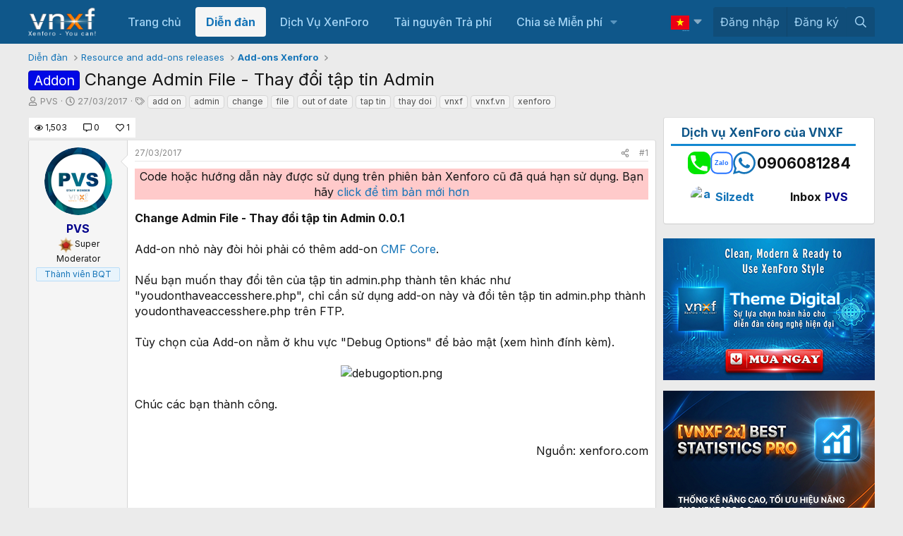

--- FILE ---
content_type: text/html; charset=utf-8
request_url: https://www.google.com/recaptcha/api2/aframe
body_size: 266
content:
<!DOCTYPE HTML><html><head><meta http-equiv="content-type" content="text/html; charset=UTF-8"></head><body><script nonce="yN1J3Q6oClq_cMGvqut-7Q">/** Anti-fraud and anti-abuse applications only. See google.com/recaptcha */ try{var clients={'sodar':'https://pagead2.googlesyndication.com/pagead/sodar?'};window.addEventListener("message",function(a){try{if(a.source===window.parent){var b=JSON.parse(a.data);var c=clients[b['id']];if(c){var d=document.createElement('img');d.src=c+b['params']+'&rc='+(localStorage.getItem("rc::a")?sessionStorage.getItem("rc::b"):"");window.document.body.appendChild(d);sessionStorage.setItem("rc::e",parseInt(sessionStorage.getItem("rc::e")||0)+1);localStorage.setItem("rc::h",'1768728715262');}}}catch(b){}});window.parent.postMessage("_grecaptcha_ready", "*");}catch(b){}</script></body></html>

--- FILE ---
content_type: text/css; charset=utf-8
request_url: https://vnxf.vn/css.php?css=public%3Ashare_controls.less&s=11&l=2&d=1768311845&k=ff541f502cb82ca84020a7beac5bd5374cd29487
body_size: 791
content:
@charset "UTF-8";

/********* public:share_controls.less ********/
.shareButtons:before,
.shareButtons:after {
  content: " ";
  display: table;
}
.shareButtons:after {
  clear: both;
}
.shareButtons--iconic .shareButtons-buttons {
  display: grid;
  grid-template-columns: repeat(auto-fill, minmax(35px, 1fr));
}
.shareButtons-label {
  float: left;
  margin-right: 3px;
  color: hsla(var(--xf-textColorMuted));
  min-height: 35px;
  line-height: 35px;
}
.shareButtons-button {
  float: left;
  margin-right: 3px;
  padding: 6px;
  color: hsla(var(--xf-textColorMuted));
  font-size: 20px;
  line-height: 20px;
  white-space: nowrap;
  min-width: 35px;
  border-radius: 2px;
  background-color: transparent;
  -webkit-transition:  all 0.25s ease;
  transition:  all 0.25s ease;
}
.shareButtons-button:last-of-type {
  margin-right: 0;
}
.shareButtons-button:hover {
  text-decoration: none;
  color: white;
}
.shareButtons-button > i {
  display: inline-block;
  vertical-align: middle;
}
.shareButtons-button > span {
  font-weight: 400;
  font-size: 16px;
}
.shareButtons--iconic .shareButtons-button {
  text-align: center;
}
.shareButtons--iconic .shareButtons-button > i {
  min-width: 20px;
}
.shareButtons--iconic .shareButtons-button > svg {
  vertical-align: middle;
}
.shareButtons--iconic .shareButtons-button > span {
  position: absolute;
  height: 1px;
  width: 1px;
  margin: -1px;
  padding: 0;
  border: 0;
  clip: rect(0 0 0 0);
  overflow: hidden;
}
.shareButtons-button.shareButtons-button--facebook:hover {
  background-color: #3B5998;
}
.shareButtons-button.shareButtons-button--twitter:hover {
  background-color: #000000;
}
.shareButtons-button.shareButtons-button--bluesky:hover {
  background-color: #1185fe;
}
.shareButtons-button.shareButtons-button--pinterest:hover {
  background-color: #bd081c;
}
.shareButtons-button.shareButtons-button--tumblr:hover {
  background-color: #35465c;
}
.shareButtons-button.shareButtons-button--reddit:hover {
  background-color: #FF4500;
}
.shareButtons-button.shareButtons-button--whatsApp:hover {
  background-color: #25D366;
}
.shareButtons-button.shareButtons-button--linkedin:hover {
  background-color: #0077B5;
}
.shareButtons-button.shareButtons-button--email:hover {
  background-color: #1289ff;
}
.shareButtons-button.shareButtons-button--share {
  cursor: pointer;
}
.shareButtons-button.shareButtons-button--share:hover {
  background-color: #787878;
}
.shareButtons-button.shareButtons-button--link {
  cursor: pointer;
}
.shareButtons-button.shareButtons-button--link:hover {
  background-color: #787878;
}
.shareButtons-button.is-hidden {
  display: none;
}
.shareInput {
  margin-bottom: 5px;
}
.shareInput:last-child {
  margin-bottom: 0;
}
.shareInput-label {
  font-size: 13px;
}
.shareInput-label:after {
  content: ":";
}
.shareInput-label.is-sentence:after {
  content: "";
}
.shareInput-button {
  color: hsla(var(--xf-linkColor));
  cursor: pointer;
}
.shareInput-button > i {
  display: inline-block;
  vertical-align: middle;
}
.shareInput-button.is-hidden {
  display: none;
}
.shareInput-input {
  font-size: 13px;
}
@media (max-width: 568px) {
  .shareInput-input {
    font-size: 16px;
  }
}
.shareInput-button.is-hidden + .shareInput-input {
  border-radius: 4px;
}